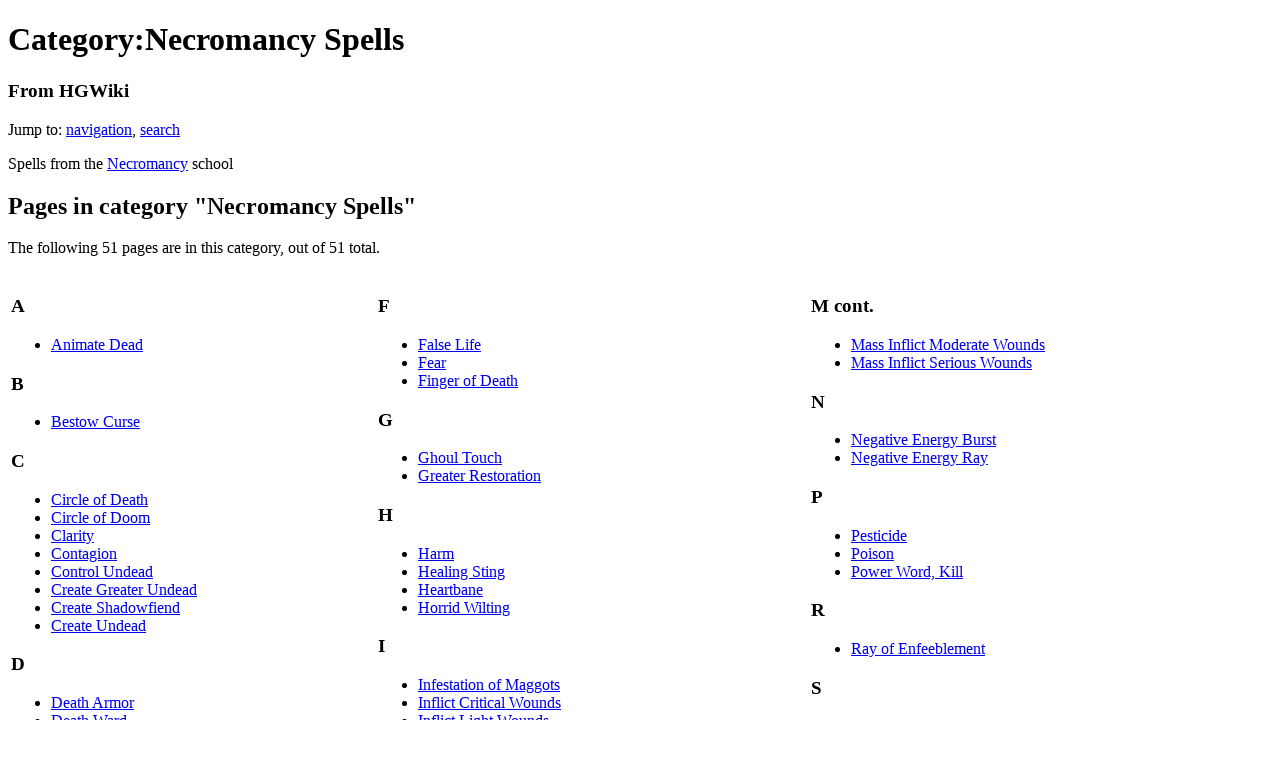

--- FILE ---
content_type: text/html; charset=utf-8
request_url: https://wiki.hgweb.org/wiki/Category:Necromancy_Spells
body_size: 4609
content:
<!DOCTYPE html PUBLIC "-//W3C//DTD XHTML 1.0 Transitional//EN" "http://www.w3.org/TR/xhtml1/DTD/xhtml1-transitional.dtd">
<html xmlns="http://www.w3.org/1999/xhtml" xml:lang="en" lang="en" dir="ltr">
	<head>
		<meta http-equiv="Content-Type" content="text/html; charset=utf-8" />
		<meta name="generator" content="MediaWiki 1.13.3" />
		<meta name="keywords" content="Category:Necromancy Spells,Necromancy" />
		<link rel="shortcut icon" href="/favicon.ico" />
		<link rel="search" type="application/opensearchdescription+xml" href="/w-hg/opensearch_desc.php" title="HGWiki (en)" />
		<link title="Creative Commons" type="application/rdf+xml" href="/w-hg/index.php?title=Category:Necromancy_Spells&amp;action=creativecommons" rel="meta" />
		<link rel="copyright" href="http://creativecommons.org/licenses/by-nc-sa/3.0/" />
		<link rel="alternate" type="application/rss+xml" title="HGWiki RSS Feed" href="http://wiki.hgweb.org/w-hg/index.php?title=Special:RecentChanges&amp;feed=rss" />
		<link rel="alternate" type="application/atom+xml" title="HGWiki Atom Feed" href="http://wiki.hgweb.org/w-hg/index.php?title=Special:RecentChanges&amp;feed=atom" />
		<title>Category:Necromancy Spells - HGWiki</title>
		<style type="text/css" media="screen, projection">/*<![CDATA[*/
			@import "/w-hg/skins/common/shared.css?164";
			@import "/w-hg/skins/monobook/main.css?164";
		/*]]>*/</style>
		<link rel="stylesheet" type="text/css" media="print" href="/w-hg/skins/common/commonPrint.css?164" />
		<!--[if lt IE 5.5000]><style type="text/css">@import "/w-hg/skins/monobook/IE50Fixes.css?164";</style><![endif]-->
		<!--[if IE 5.5000]><style type="text/css">@import "/w-hg/skins/monobook/IE55Fixes.css?164";</style><![endif]-->
		<!--[if IE 6]><style type="text/css">@import "/w-hg/skins/monobook/IE60Fixes.css?164";</style><![endif]-->
		<!--[if IE 7]><style type="text/css">@import "/w-hg/skins/monobook/IE70Fixes.css?164";</style><![endif]-->
		<!--[if lt IE 7]><script type="text/javascript" src="/w-hg/skins/common/IEFixes.js?164"></script>
		<meta http-equiv="imagetoolbar" content="no" /><![endif]-->
		
		<script type= "text/javascript">/*<![CDATA[*/
var skin = "monobook";
var stylepath = "/w-hg/skins";
var wgArticlePath = "/wiki/$1";
var wgScriptPath = "/w-hg";
var wgScript = "/w-hg/index.php";
var wgVariantArticlePath = false;
var wgActionPaths = [];
var wgServer = "http://wiki.hgweb.org";
var wgCanonicalNamespace = "Category";
var wgCanonicalSpecialPageName = false;
var wgNamespaceNumber = 14;
var wgPageName = "Category:Necromancy_Spells";
var wgTitle = "Necromancy Spells";
var wgAction = "view";
var wgArticleId = "12042";
var wgIsArticle = true;
var wgUserName = null;
var wgUserGroups = null;
var wgUserLanguage = "en";
var wgContentLanguage = "en";
var wgBreakFrames = false;
var wgCurRevisionId = "32060";
var wgVersion = "1.13.3";
var wgEnableAPI = true;
var wgEnableWriteAPI = false;
var wgRestrictionEdit = [];
var wgRestrictionMove = [];
/*]]>*/</script>
                
		<script type="text/javascript" src="/w-hg/skins/common/wikibits.js?164"><!-- wikibits js --></script>
		<!-- Head Scripts -->
		<script type="text/javascript" src="/w-hg/skins/common/ajax.js?164"></script>
		<script type="text/javascript" src="/w-hg/index.php?title=-&amp;action=raw&amp;gen=js&amp;useskin=monobook"><!-- site js --></script>
		<style type="text/css">/*<![CDATA[*/
@import "/w-hg/index.php?title=MediaWiki:Common.css&usemsgcache=yes&action=raw&ctype=text/css&smaxage=18000";
@import "/w-hg/index.php?title=MediaWiki:Monobook.css&usemsgcache=yes&action=raw&ctype=text/css&smaxage=18000";
@import "/w-hg/index.php?title=-&action=raw&gen=css&maxage=18000&useskin=monobook";
/*]]>*/</style>
	</head>
<body class="mediawiki ns-14 ltr page-Category_Necromancy_Spells">
	<div id="globalWrapper">
		<div id="column-content">
	<div id="content">
		<a name="top" id="top"></a>
				<h1 class="firstHeading">Category:Necromancy Spells</h1>
		<div id="bodyContent">
			<h3 id="siteSub">From HGWiki</h3>
			<div id="contentSub"></div>
									<div id="jump-to-nav">Jump to: <a href="#column-one">navigation</a>, <a href="#searchInput">search</a></div>			<!-- start content -->
			<p>Spells from the <a href="/wiki/Necromancy" title="Necromancy">Necromancy</a> school
</p>
<!-- 
NewPP limit report
Preprocessor node count: 1/1000000
Post-expand include size: 0/2097152 bytes
Template argument size: 0/2097152 bytes
Expensive parser function count: 0/100
-->

<!-- Saved in parser cache with key hgwiki-hg_:pcache:idhash:12042-0!1!0!!en!2!edit=0 and timestamp 20260121170144 -->
<div id="mw-pages">
<h2>Pages in category "Necromancy Spells"</h2>
<p>The following 51 pages are in this category, out of 51 total.
</p><table width="100%"><tr valign="top"><td>
<h3>A</h3>
<ul><li><a href="/wiki/Animate_Dead" title="Animate Dead">Animate Dead</a></li></ul>
<h3>B</h3>
<ul><li><a href="/wiki/Bestow_Curse" title="Bestow Curse">Bestow Curse</a></li></ul>
<h3>C</h3>
<ul><li><a href="/wiki/Circle_of_Death" title="Circle of Death">Circle of Death</a></li><li><a href="/wiki/Circle_of_Doom" title="Circle of Doom">Circle of Doom</a></li><li><a href="/wiki/Clarity" title="Clarity">Clarity</a></li><li><a href="/wiki/Contagion" title="Contagion">Contagion</a></li><li><a href="/wiki/Control_Undead" title="Control Undead">Control Undead</a></li><li><a href="/wiki/Create_Greater_Undead" title="Create Greater Undead">Create Greater Undead</a></li><li><a href="/wiki/Create_Shadowfiend" title="Create Shadowfiend">Create Shadowfiend</a></li><li><a href="/wiki/Create_Undead" title="Create Undead">Create Undead</a></li></ul>
<h3>D</h3>
<ul><li><a href="/wiki/Death_Armor" title="Death Armor">Death Armor</a></li><li><a href="/wiki/Death_Ward" title="Death Ward">Death Ward</a></li><li><a href="/wiki/Defoliate" title="Defoliate">Defoliate</a></li><li><a href="/wiki/Destruction" title="Destruction">Destruction</a></li></ul>
<h3>E</h3>
<ul><li><a href="/wiki/Energy_Drain" title="Energy Drain">Energy Drain</a></li><li><a href="/wiki/Enervation" title="Enervation">Enervation</a></li><li><a href="/wiki/Eyebite" title="Eyebite">Eyebite</a></li></ul>
</td>
<td>
<h3>F</h3>
<ul><li><a href="/wiki/False_Life" title="False Life">False Life</a></li><li><a href="/wiki/Fear" title="Fear">Fear</a></li><li><a href="/wiki/Finger_of_Death" title="Finger of Death">Finger of Death</a></li></ul>
<h3>G</h3>
<ul><li><a href="/wiki/Ghoul_Touch" title="Ghoul Touch">Ghoul Touch</a></li><li><a href="/wiki/Greater_Restoration" title="Greater Restoration">Greater Restoration</a></li></ul>
<h3>H</h3>
<ul><li><a href="/wiki/Harm" title="Harm">Harm</a></li><li><a href="/wiki/Healing_Sting" title="Healing Sting">Healing Sting</a></li><li><a href="/wiki/Heartbane" title="Heartbane">Heartbane</a></li><li><a href="/wiki/Horrid_Wilting" title="Horrid Wilting">Horrid Wilting</a></li></ul>
<h3>I</h3>
<ul><li><a href="/wiki/Infestation_of_Maggots" title="Infestation of Maggots">Infestation of Maggots</a></li><li><a href="/wiki/Inflict_Critical_Wounds" title="Inflict Critical Wounds">Inflict Critical Wounds</a></li><li><a href="/wiki/Inflict_Light_Wounds" title="Inflict Light Wounds">Inflict Light Wounds</a></li><li><a href="/wiki/Inflict_Minor_Wounds" title="Inflict Minor Wounds">Inflict Minor Wounds</a></li><li><a href="/wiki/Inflict_Moderate_Wounds" title="Inflict Moderate Wounds">Inflict Moderate Wounds</a></li><li><a href="/wiki/Inflict_Serious_Wounds" title="Inflict Serious Wounds">Inflict Serious Wounds</a></li></ul>
<h3>M</h3>
<ul><li><a href="/wiki/Mass_Harm" title="Mass Harm">Mass Harm</a></li><li><a href="/wiki/Mass_Inflict_Critical_Wounds" title="Mass Inflict Critical Wounds">Mass Inflict Critical Wounds</a></li><li><a href="/wiki/Mass_Inflict_Light_Wounds" title="Mass Inflict Light Wounds">Mass Inflict Light Wounds</a></li></ul>
</td>
<td>
<h3>M cont.</h3>
<ul><li><a href="/wiki/Mass_Inflict_Moderate_Wounds" title="Mass Inflict Moderate Wounds">Mass Inflict Moderate Wounds</a></li><li><a href="/wiki/Mass_Inflict_Serious_Wounds" title="Mass Inflict Serious Wounds">Mass Inflict Serious Wounds</a></li></ul>
<h3>N</h3>
<ul><li><a href="/wiki/Negative_Energy_Burst" title="Negative Energy Burst">Negative Energy Burst</a></li><li><a href="/wiki/Negative_Energy_Ray" title="Negative Energy Ray">Negative Energy Ray</a></li></ul>
<h3>P</h3>
<ul><li><a href="/wiki/Pesticide" title="Pesticide">Pesticide</a></li><li><a href="/wiki/Poison" title="Poison">Poison</a></li><li><a href="/wiki/Power_Word%2C_Kill" title="Power Word, Kill">Power Word, Kill</a></li></ul>
<h3>R</h3>
<ul><li><a href="/wiki/Ray_of_Enfeeblement" title="Ray of Enfeeblement">Ray of Enfeeblement</a></li></ul>
<h3>S</h3>
<ul><li><a href="/wiki/Scare" title="Scare">Scare</a></li><li><a href="/wiki/Slay_Living" title="Slay Living">Slay Living</a></li><li><a href="/wiki/Soul_Bind" title="Soul Bind">Soul Bind</a></li></ul>
<h3>U</h3>
<ul><li><a href="/wiki/Undeath_to_Death" title="Undeath to Death">Undeath to Death</a></li></ul>
<h3>V</h3>
<ul><li><a href="/wiki/Vampiric_Touch" title="Vampiric Touch">Vampiric Touch</a></li></ul>
<h3>W</h3>
<ul><li><a href="/wiki/Wail_of_Doom" title="Wail of Doom">Wail of Doom</a></li><li><a href="/wiki/Wail_of_the_Banshee" title="Wail of the Banshee">Wail of the Banshee</a></li><li><a href="/wiki/Wrack" title="Wrack">Wrack</a></li></ul>
</td>
</tr></table>
</div><div class="printfooter">
Retrieved from "<a href="http://wiki.hgweb.org/wiki/Category:Necromancy_Spells">http://wiki.hgweb.org/wiki/Category:Necromancy_Spells</a>"</div>
			<div id='catlinks' class='catlinks'><div id="mw-normal-catlinks"><a href="/wiki/Special:Categories" title="Special:Categories">Category</a>:&#32;<span dir='ltr'><a href="/wiki/Category:Spells" title="Category:Spells">Spells</a></span></div></div>			<!-- end content -->
			<div class="visualClear"></div>
		</div>
	</div>
		</div>
		<div id="column-one">
	<div id="p-cactions" class="portlet">
		<h5>Views</h5>
		<div class="pBody">
			<ul>
	
				 <li id="ca-nstab-category" class="selected"><a href="/wiki/Category:Necromancy_Spells" title="View the category page [c]" accesskey="c">Category</a></li>
				 <li id="ca-talk" class="new"><a href="/w-hg/index.php?title=Category_talk:Necromancy_Spells&amp;action=edit" title="Discussion about the content page [t]" accesskey="t">Discussion</a></li>
				 <li id="ca-viewsource"><a href="/w-hg/index.php?title=Category:Necromancy_Spells&amp;action=edit" title="This page is protected.&#10;You can view its source. [e]" accesskey="e">View source</a></li>
				 <li id="ca-history"><a href="/w-hg/index.php?title=Category:Necromancy_Spells&amp;action=history" title="Past versions of this page. [h]" accesskey="h">History</a></li>			</ul>
		</div>
	</div>
	<div class="portlet" id="p-personal">
		<h5>Personal tools</h5>
		<div class="pBody">
			<ul>
				<li id="pt-login"><a href="/w-hg/index.php?title=Special:UserLogin&amp;returnto=Category:Necromancy_Spells" title="You are encouraged to log in, it is not mandatory however. [o]" accesskey="o">Log in / create account</a></li>
			</ul>
		</div>
	</div>
	<div class="portlet" id="p-logo">
		<a style="background-image: url(https://wiki.hgweb.org/w-hg/skins/common/images/hgfinal1.png);" href="/wiki/Main_Page" title="Visit the Main Page [z]" accesskey="z"></a>
	</div>
	<script type="text/javascript"> if (window.isMSIE55) fixalpha(); </script>
	<div class='generated-sidebar portlet' id='p-Navigation'>
		<h5>Navigation</h5>
		<div class='pBody'>
			<ul>
				<li id="n-mainpage"><a href="/wiki/Main_Page" title="Visit the Main Page [z]" accesskey="z">Main Page</a></li>
				<li id="n-help"><a href="/wiki/Help:Contents" title="The place to find out.">Help</a></li>
				<li id="n-enhanced"><a href="/wiki/HG_Enhanced">HG Enhanced</a></li>
				<li id="n-Forums"><a href="http://bb.hgweb.org">Forums</a></li>
				<li id="n-sitesupport"><a href="/wiki/HGWiki:Site_support">Donations</a></li>
			</ul>
		</div>
	</div>
	<div class='generated-sidebar portlet' id='p-Browse'>
		<h5>Browse</h5>
		<div class='pBody'>
			<ul>
				<li id="n-All-categories"><a href="/wiki/Special:Categories">All categories</a></li>
				<li id="n-Newest-pages"><a href="/wiki/Special:NewPages">Newest pages</a></li>
				<li id="n-recentchanges"><a href="/wiki/Special:RecentChanges" title="The list of recent changes in the wiki. [r]" accesskey="r">Recent changes</a></li>
				<li id="n-Popular-pages"><a href="/wiki/Special:PopularPages">Popular pages</a></li>
				<li id="n-randompage"><a href="/wiki/Special:Random" title="Load a random page [x]" accesskey="x">Random page</a></li>
			</ul>
		</div>
	</div>
	<div class='generated-sidebar portlet' id='p-HG_Info'>
		<h5>HG Info</h5>
		<div class='pBody'>
			<ul>
				<li id="n-Server-statuses"><a href="http://hgdash.acaos.webfactional.com/">Server statuses</a></li>
				<li id="n-Market-listings"><a href="http://info.hgweb.org/marketlist.html">Market listings</a></li>
				<li id="n-Quest-statuses"><a href="http://info.hgweb.org/quests.html">Quest statuses</a></li>
			</ul>
		</div>
	</div>
	<div id="p-search" class="portlet">
		<h5><label for="searchInput">Search</label></h5>
		<div id="searchBody" class="pBody">
			<form action="/wiki/Special:Search" id="searchform"><div>
				<input id="searchInput" name="search" type="text" title="Search HGWiki [f]" accesskey="f" value="" />
				<input type='submit' name="go" class="searchButton" id="searchGoButton"	value="Go" title="Go to a page with this exact name if exists" />&nbsp;
				<input type='submit' name="fulltext" class="searchButton" id="mw-searchButton" value="Search" title="Search the pages for this text" />
			</div></form>
		</div>
	</div>
	<div class="portlet" id="p-tb">
		<h5>Toolbox</h5>
		<div class="pBody">
			<ul>
				<li id="t-whatlinkshere"><a href="/wiki/Special:WhatLinksHere/Category:Necromancy_Spells" title="List of all wiki pages that link here [j]" accesskey="j">What links here</a></li>
				<li id="t-recentchangeslinked"><a href="/wiki/Special:RecentChangesLinked/Category:Necromancy_Spells" title="Recent changes in pages linked from this page [k]" accesskey="k">Related changes</a></li>
<li id="t-upload"><a href="/wiki/Special:Upload" title="Upload files [u]" accesskey="u">Upload file</a></li>
<li id="t-specialpages"><a href="/wiki/Special:SpecialPages" title="List of all special pages [q]" accesskey="q">Special pages</a></li>
				<li id="t-print"><a href="/w-hg/index.php?title=Category:Necromancy_Spells&amp;printable=yes" title="Printable version of this page [p]" accesskey="p">Printable version</a></li>				<li id="t-permalink"><a href="/w-hg/index.php?title=Category:Necromancy_Spells&amp;oldid=32060" title="Permanent link to this version of the page">Permanent link</a></li>			</ul>
		</div>
	</div>
		</div><!-- end of the left (by default at least) column -->
			<div class="visualClear"></div>
			<div id="footer">
				<div id="f-poweredbyico"><a href="http://www.mediawiki.org/"><img src="/w-hg/skins/common/images/poweredby_mediawiki_88x31.png" alt="Powered by MediaWiki" /></a></div>
				<div id="f-copyrightico"><a href="http://creativecommons.org/licenses/by-nc-sa/3.0/"><img src="/w-hg/skins/common/images/cc-by-nc-sa.png" alt='Creative Commons Attribution-Noncommercial-Share Alike 3.0 License' /></a></div>
			<ul id="f-list">
				<li id="lastmod"> This page was last modified on 12 November 2019, at 07:59.</li>
				<li id="viewcount">This page has been accessed 1,709 times.</li>
				<li id="copyright">Content is available under the <a href="http://creativecommons.org/licenses/by-nc-sa/3.0/" class="external " title="http://creativecommons.org/licenses/by-nc-sa/3.0/" rel="nofollow">Creative Commons Attribution-Noncommercial-Share Alike 3.0 License</a>.</li>
				<li id="privacy"><a href="/wiki/HGWiki:Privacy_policy" title="HGWiki:Privacy policy">Privacy policy</a></li>
				<li id="about"><a href="/wiki/HGWiki:About" title="HGWiki:About">About HGWiki</a></li>
				<li id="disclaimer"><a href="/wiki/HGWiki:General_disclaimer" title="HGWiki:General disclaimer">Disclaimers</a></li>
			</ul>
		</div>
</div>

		<script type="text/javascript">if (window.runOnloadHook) runOnloadHook();</script>
<!-- Served in 0.381 secs. --></body></html>
